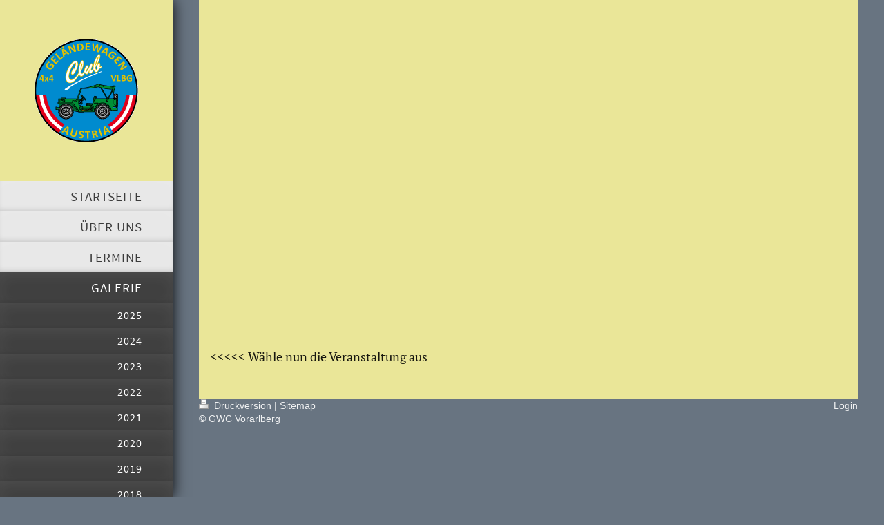

--- FILE ---
content_type: text/html; charset=UTF-8
request_url: https://www.gwc-vbg.at/galerie/2015/
body_size: 5140
content:
<!DOCTYPE html>
<html lang="de"  ><head prefix="og: http://ogp.me/ns# fb: http://ogp.me/ns/fb# business: http://ogp.me/ns/business#">
    <meta http-equiv="Content-Type" content="text/html; charset=utf-8"/>
    <meta name="generator" content="IONOS MyWebsite"/>
        
    <link rel="dns-prefetch" href="//cdn.website-start.de/"/>
    <link rel="dns-prefetch" href="//126.mod.mywebsite-editor.com"/>
    <link rel="dns-prefetch" href="https://126.sb.mywebsite-editor.com/"/>
    <link rel="shortcut icon" href="//cdn.website-start.de/favicon.ico"/>
        <title>GWC Vorarlberg - 2015</title>
    <style type="text/css">@media screen and (max-device-width: 1024px) {.diyw a.switchViewWeb {display: inline !important;}}</style>
    <style type="text/css">@media screen and (min-device-width: 1024px) {
            .mediumScreenDisabled { display:block }
            .smallScreenDisabled { display:block }
        }
        @media screen and (max-device-width: 1024px) { .mediumScreenDisabled { display:none } }
        @media screen and (max-device-width: 568px) { .smallScreenDisabled { display:none } }
                @media screen and (min-width: 1024px) {
            .mobilepreview .mediumScreenDisabled { display:block }
            .mobilepreview .smallScreenDisabled { display:block }
        }
        @media screen and (max-width: 1024px) { .mobilepreview .mediumScreenDisabled { display:none } }
        @media screen and (max-width: 568px) { .mobilepreview .smallScreenDisabled { display:none } }</style>
    <meta name="viewport" content="width=device-width, initial-scale=1, maximum-scale=1, minimal-ui"/>

<meta name="format-detection" content="telephone=no"/>
        <meta name="keywords" content="Angebot, Kompetenz, Beratung"/>
            <meta name="description" content="Neue Seite"/>
            <meta name="robots" content="index,follow"/>
        <link href="//cdn.website-start.de/templates/2130/style.css?1758547156484" rel="stylesheet" type="text/css"/>
    <link href="https://www.gwc-vbg.at/s/style/theming.css?1707472235" rel="stylesheet" type="text/css"/>
    <link href="//cdn.website-start.de/app/cdn/min/group/web.css?1758547156484" rel="stylesheet" type="text/css"/>
<link href="//cdn.website-start.de/app/cdn/min/moduleserver/css/de_DE/common,shoppingbasket?1758547156484" rel="stylesheet" type="text/css"/>
    <link href="//cdn.website-start.de/app/cdn/min/group/mobilenavigation.css?1758547156484" rel="stylesheet" type="text/css"/>
    <link href="https://126.sb.mywebsite-editor.com/app/logstate2-css.php?site=649139171&amp;t=1766067307" rel="stylesheet" type="text/css"/>

<script type="text/javascript">
    /* <![CDATA[ */
var stagingMode = '';
    /* ]]> */
</script>
<script src="https://126.sb.mywebsite-editor.com/app/logstate-js.php?site=649139171&amp;t=1766067307"></script>

    <link href="//cdn.website-start.de/templates/2130/print.css?1758547156484" rel="stylesheet" media="print" type="text/css"/>
    <script type="text/javascript">
    /* <![CDATA[ */
    var systemurl = 'https://126.sb.mywebsite-editor.com/';
    var webPath = '/';
    var proxyName = '';
    var webServerName = 'www.gwc-vbg.at';
    var sslServerUrl = 'https://www.gwc-vbg.at';
    var nonSslServerUrl = 'http://www.gwc-vbg.at';
    var webserverProtocol = 'http://';
    var nghScriptsUrlPrefix = '//126.mod.mywebsite-editor.com';
    var sessionNamespace = 'DIY_SB';
    var jimdoData = {
        cdnUrl:  '//cdn.website-start.de/',
        messages: {
            lightBox: {
    image : 'Bild',
    of: 'von'
}

        },
        isTrial: 0,
        pageId: 242146    };
    var script_basisID = "649139171";

    diy = window.diy || {};
    diy.web = diy.web || {};

        diy.web.jsBaseUrl = "//cdn.website-start.de/s/build/";

    diy.context = diy.context || {};
    diy.context.type = diy.context.type || 'web';
    /* ]]> */
</script>

<script type="text/javascript" src="//cdn.website-start.de/app/cdn/min/group/web.js?1758547156484" crossorigin="anonymous"></script><script type="text/javascript" src="//cdn.website-start.de/s/build/web.bundle.js?1758547156484" crossorigin="anonymous"></script><script type="text/javascript" src="//cdn.website-start.de/app/cdn/min/group/mobilenavigation.js?1758547156484" crossorigin="anonymous"></script><script src="//cdn.website-start.de/app/cdn/min/moduleserver/js/de_DE/common,shoppingbasket?1758547156484"></script>
<script type="text/javascript" src="https://cdn.website-start.de/proxy/apps/static/resource/dependencies/"></script><script type="text/javascript">
                    if (typeof require !== 'undefined') {
                        require.config({
                            waitSeconds : 10,
                            baseUrl : 'https://cdn.website-start.de/proxy/apps/static/js/'
                        });
                    }
                </script><script type="text/javascript" src="//cdn.website-start.de/app/cdn/min/group/pfcsupport.js?1758547156484" crossorigin="anonymous"></script>    <meta property="og:type" content="business.business"/>
    <meta property="og:url" content="https://www.gwc-vbg.at/galerie/2015/"/>
    <meta property="og:title" content="GWC Vorarlberg - 2015"/>
            <meta property="og:description" content="Neue Seite"/>
                <meta property="og:image" content="https://www.gwc-vbg.at/s/misc/logo.gif?t=1764106086"/>
        <meta property="business:contact_data:country_name" content="Deutschland"/>
    <meta property="business:contact_data:street_address" content="Hubertusweg 12a"/>
    <meta property="business:contact_data:locality" content="Wolfurt"/>
    
    <meta property="business:contact_data:email" content="thomas.horwath@cable.vol.at"/>
    <meta property="business:contact_data:postal_code" content="6922"/>
    <meta property="business:contact_data:phone_number" content=" 6644560344"/>
    
    
</head>


<body class="body   cc-pagemode-default diyfeSidebarLeft diy-layout-fullWidth diy-market-de_DE" data-pageid="242146" id="page-242146">
    
    <div class="diyw">
        <div class="diyweb">
	<div class="diywebSecondary diyfeCA diyfeCA3">
		<div class="diywebLogoArea diyfeCA diyfeCA1">
			
    <style type="text/css" media="all">
        /* <![CDATA[ */
                .diyw #website-logo {
            text-align: center !important;
                        padding: 18px 0;
                    }
        
                /* ]]> */
    </style>

    <div id="website-logo">
            <a href="https://www.gwc-vbg.at/"><img class="website-logo-image" width="150" src="https://www.gwc-vbg.at/s/misc/logo.gif?t=1764106086" alt=""/></a>

            
            </div>


		</div>
		<!--
		<div class="diywebAppWrapper diyfeCA diyfeCA2">
			<div id="diywebAppContainer1st"></div>
		</div>
		-->
		<div class="diywebMainNavigation diyfeCA diyfeCA2">
			<div class="webnavigation"><ul id="mainNav1" class="mainNav1"><li class="navTopItemGroup_1"><a data-page-id="239130" href="https://www.gwc-vbg.at/" class="level_1"><span>STARTSEITE</span></a></li><li class="navTopItemGroup_2"><a data-page-id="239129" href="https://www.gwc-vbg.at/über-uns/" class="level_1"><span>ÜBER UNS</span></a></li><li class="navTopItemGroup_3"><a data-page-id="239155" href="https://www.gwc-vbg.at/termine/" class="level_1"><span>TERMINE</span></a></li><li class="navTopItemGroup_4"><a data-page-id="242136" href="https://www.gwc-vbg.at/galerie/" class="parent level_1"><span>GALERIE</span></a></li><li><ul id="mainNav2" class="mainNav2"><li class="navTopItemGroup_4"><a data-page-id="402772" href="https://www.gwc-vbg.at/galerie/2025/" class="level_2"><span>2025</span></a></li><li class="navTopItemGroup_4"><a data-page-id="400190" href="https://www.gwc-vbg.at/galerie/2024/" class="level_2"><span>2024</span></a></li><li class="navTopItemGroup_4"><a data-page-id="396895" href="https://www.gwc-vbg.at/galerie/2023/" class="level_2"><span>2023</span></a></li><li class="navTopItemGroup_4"><a data-page-id="393561" href="https://www.gwc-vbg.at/galerie/2022/" class="level_2"><span>2022</span></a></li><li class="navTopItemGroup_4"><a data-page-id="391178" href="https://www.gwc-vbg.at/galerie/2021/" class="level_2"><span>2021</span></a></li><li class="navTopItemGroup_4"><a data-page-id="380138" href="https://www.gwc-vbg.at/galerie/2020/" class="level_2"><span>2020</span></a></li><li class="navTopItemGroup_4"><a data-page-id="369493" href="https://www.gwc-vbg.at/galerie/2019/" class="level_2"><span>2019</span></a></li><li class="navTopItemGroup_4"><a data-page-id="347957" href="https://www.gwc-vbg.at/galerie/2018/" class="level_2"><span>2018</span></a></li><li class="navTopItemGroup_4"><a data-page-id="298170" href="https://www.gwc-vbg.at/galerie/2017/" class="level_2"><span>2017</span></a></li><li class="navTopItemGroup_4"><a data-page-id="242139" href="https://www.gwc-vbg.at/galerie/2016/" class="level_2"><span>2016</span></a></li><li class="navTopItemGroup_4"><a data-page-id="242146" href="https://www.gwc-vbg.at/galerie/2015/" class="current level_2"><span>2015</span></a></li><li><ul id="mainNav3" class="mainNav3"><li class="navTopItemGroup_4"><a data-page-id="299651" href="https://www.gwc-vbg.at/galerie/2015/geländewagen-treffen/" class="level_3"><span>Geländewagen treffen</span></a></li><li class="navTopItemGroup_4"><a data-page-id="299650" href="https://www.gwc-vbg.at/galerie/2015/hochzeit-siegi/" class="level_3"><span>Hochzeit Siegi</span></a></li></ul></li></ul></li><li class="navTopItemGroup_5"><a data-page-id="239131" href="https://www.gwc-vbg.at/mitglieder/" class="level_1"><span>MITGLIEDER</span></a></li><li class="navTopItemGroup_6"><a data-page-id="239132" href="https://www.gwc-vbg.at/kontakt/" class="level_1"><span>KONTAKT</span></a></li><li class="navTopItemGroup_7"><a data-page-id="240545" href="https://www.gwc-vbg.at/links/" class="level_1"><span>LINKS</span></a></li><li class="navTopItemGroup_8"><a data-page-id="241954" href="https://www.gwc-vbg.at/impressum/" class="level_1"><span>IMPRESSUM</span></a></li></ul></div>
		</div>
		<div class="diywebSidebar">
			<div class="diywebGutter">
				<div id="matrix_592570" class="sortable-matrix" data-matrixId="592570"><div class="n module-type-textWithImage diyfeLiveArea "> 
<div class="clearover " id="textWithImage-7006345">
<div class="align-container imgleft imgblock" style="max-width: 100%; width: 332px;">
    <a class="imagewrapper" href="https://www.gwc-vbg.at/s/cc_images/teaserbox_6833985.jpg?t=1501936185" rel="lightbox[7006345]">
        <img src="https://www.gwc-vbg.at/s/cc_images/cache_6833985.jpg?t=1501936185" id="image_7006345" alt="" style="width:100%"/>
    </a>


</div> 
<div class="textwrapper">
<p> </p>
<p>Du wirst stets,</p>
<p> </p>
<p>in unseren Erinnerungen</p>
<p> </p>
<p>bei uns sein.</p>
</div>
</div> 
<script type="text/javascript">
    //<![CDATA[
    jQuery(document).ready(function($){
        var $target = $('#textWithImage-7006345');

        if ($.fn.swipebox && Modernizr.touch) {
            $target
                .find('a[rel*="lightbox"]')
                .addClass('swipebox')
                .swipebox();
        } else {
            $target.tinyLightbox({
                item: 'a[rel*="lightbox"]',
                cycle: false,
                hideNavigation: true
            });
        }
    });
    //]]>
</script>
 </div></div>
			</div>
		</div>
	</div>	
	<div class="diywebMain">
		
<nav id="diyfeMobileNav" class="diyfeCA diyfeCA2" role="navigation">
    <a title="Navigation aufklappen/zuklappen">Navigation aufklappen/zuklappen</a>
    <ul class="mainNav1"><li class=" hasSubNavigation"><a data-page-id="239130" href="https://www.gwc-vbg.at/" class=" level_1"><span>STARTSEITE</span></a></li><li class=" hasSubNavigation"><a data-page-id="239129" href="https://www.gwc-vbg.at/über-uns/" class=" level_1"><span>ÜBER UNS</span></a></li><li class=" hasSubNavigation"><a data-page-id="239155" href="https://www.gwc-vbg.at/termine/" class=" level_1"><span>TERMINE</span></a></li><li class="parent hasSubNavigation"><a data-page-id="242136" href="https://www.gwc-vbg.at/galerie/" class="parent level_1"><span>GALERIE</span></a><span class="diyfeDropDownSubOpener">&nbsp;</span><div class="diyfeDropDownSubList diyfeCA diyfeCA3"><ul class="mainNav2"><li class=" hasSubNavigation"><a data-page-id="402772" href="https://www.gwc-vbg.at/galerie/2025/" class=" level_2"><span>2025</span></a><span class="diyfeDropDownSubOpener">&nbsp;</span><div class="diyfeDropDownSubList diyfeCA diyfeCA3"><ul class="mainNav3"><li class=" hasSubNavigation"><a data-page-id="404481" href="https://www.gwc-vbg.at/galerie/2025/off-road-park-saverne/" class=" level_3"><span>Off Road Park Saverne</span></a></li><li class=" hasSubNavigation"><a data-page-id="404480" href="https://www.gwc-vbg.at/galerie/2025/ausfahrt-bregenzerwald/" class=" level_3"><span>Ausfahrt Bregenzerwald</span></a></li><li class=" hasSubNavigation"><a data-page-id="404477" href="https://www.gwc-vbg.at/galerie/2025/ausfahrt-frödisch/" class=" level_3"><span>Ausfahrt Frödisch</span></a></li><li class=" hasSubNavigation"><a data-page-id="404476" href="https://www.gwc-vbg.at/galerie/2025/cook-on-fire/" class=" level_3"><span>Cook on Fire</span></a></li><li class=" hasSubNavigation"><a data-page-id="403467" href="https://www.gwc-vbg.at/galerie/2025/freies-fahren-reichenau/" class=" level_3"><span>Freies Fahren Reichenau</span></a></li><li class=" hasSubNavigation"><a data-page-id="403033" href="https://www.gwc-vbg.at/galerie/2025/jhv/" class=" level_3"><span>JHV</span></a></li><li class=" hasSubNavigation"><a data-page-id="402773" href="https://www.gwc-vbg.at/galerie/2025/neujahrsausfahrt/" class=" level_3"><span>Neujahrsausfahrt</span></a></li></ul></div></li><li class=" hasSubNavigation"><a data-page-id="400190" href="https://www.gwc-vbg.at/galerie/2024/" class=" level_2"><span>2024</span></a><span class="diyfeDropDownSubOpener">&nbsp;</span><div class="diyfeDropDownSubList diyfeCA diyfeCA3"><ul class="mainNav3"><li class=" hasSubNavigation"><a data-page-id="402095" href="https://www.gwc-vbg.at/galerie/2024/ausfahrt-vorderwald/" class=" level_3"><span>Ausfahrt Vorderwald</span></a></li><li class=" hasSubNavigation"><a data-page-id="401840" href="https://www.gwc-vbg.at/galerie/2024/off-road-park-saverne/" class=" level_3"><span>Off Road Park Saverne</span></a></li><li class=" hasSubNavigation"><a data-page-id="401717" href="https://www.gwc-vbg.at/galerie/2024/hochzeit-tobi/" class=" level_3"><span>Hochzeit Tobi</span></a></li><li class=" hasSubNavigation"><a data-page-id="401719" href="https://www.gwc-vbg.at/galerie/2024/adventure-southside/" class=" level_3"><span>Adventure Southside</span></a></li><li class=" hasSubNavigation"><a data-page-id="401339" href="https://www.gwc-vbg.at/galerie/2024/vatertragsausfahrt/" class=" level_3"><span>Vatertragsausfahrt</span></a></li><li class=" hasSubNavigation"><a data-page-id="401086" href="https://www.gwc-vbg.at/galerie/2024/jubiläums-ausfahrt/" class=" level_3"><span>Jubiläums Ausfahrt</span></a></li><li class=" hasSubNavigation"><a data-page-id="401085" href="https://www.gwc-vbg.at/galerie/2024/besichtigung/" class=" level_3"><span>Besichtigung</span></a></li><li class=" hasSubNavigation"><a data-page-id="400788" href="https://www.gwc-vbg.at/galerie/2024/geschenkübergabe/" class=" level_3"><span>Geschenkübergabe</span></a></li><li class=" hasSubNavigation"><a data-page-id="400787" href="https://www.gwc-vbg.at/galerie/2024/ausfahrt-mit-gulaschsuppe/" class=" level_3"><span>Ausfahrt mit Gulaschsuppe</span></a></li><li class=" hasSubNavigation"><a data-page-id="400191" href="https://www.gwc-vbg.at/galerie/2024/neujahrsausfahrt/" class=" level_3"><span>Neujahrsausfahrt</span></a></li></ul></div></li><li class=" hasSubNavigation"><a data-page-id="396895" href="https://www.gwc-vbg.at/galerie/2023/" class=" level_2"><span>2023</span></a><span class="diyfeDropDownSubOpener">&nbsp;</span><div class="diyfeDropDownSubList diyfeCA diyfeCA3"><ul class="mainNav3"><li class=" hasSubNavigation"><a data-page-id="399606" href="https://www.gwc-vbg.at/galerie/2023/fahrtraining-bergrettung/" class=" level_3"><span>Fahrtraining Bergrettung</span></a></li><li class=" hasSubNavigation"><a data-page-id="398911" href="https://www.gwc-vbg.at/galerie/2023/adventure-southside/" class=" level_3"><span>Adventure Southside</span></a></li><li class=" hasSubNavigation"><a data-page-id="398810" href="https://www.gwc-vbg.at/galerie/2023/35-jahre-gwc/" class=" level_3"><span>35 Jahre GWC</span></a></li><li class=" hasSubNavigation"><a data-page-id="396896" href="https://www.gwc-vbg.at/galerie/2023/neujahrsausfahrt/" class=" level_3"><span>Neujahrsausfahrt</span></a></li></ul></div></li><li class=" hasSubNavigation"><a data-page-id="393561" href="https://www.gwc-vbg.at/galerie/2022/" class=" level_2"><span>2022</span></a><span class="diyfeDropDownSubOpener">&nbsp;</span><div class="diyfeDropDownSubList diyfeCA diyfeCA3"><ul class="mainNav3"><li class=" hasSubNavigation"><a data-page-id="395817" href="https://www.gwc-vbg.at/galerie/2022/ausfahrt-zum-oldtimertreffen/" class=" level_3"><span>Ausfahrt zum Oldtimertreffen</span></a></li><li class=" hasSubNavigation"><a data-page-id="395189" href="https://www.gwc-vbg.at/galerie/2022/clubwochenende-sennwald/" class=" level_3"><span>Clubwochenende Sennwald</span></a></li><li class=" hasSubNavigation"><a data-page-id="395188" href="https://www.gwc-vbg.at/galerie/2022/pfingstausfahrt/" class=" level_3"><span>Pfingstausfahrt</span></a></li><li class=" hasSubNavigation"><a data-page-id="393564" href="https://www.gwc-vbg.at/galerie/2022/ausfahrt-appenzell/" class=" level_3"><span>Ausfahrt Appenzell</span></a></li></ul></div></li><li class=" hasSubNavigation"><a data-page-id="391178" href="https://www.gwc-vbg.at/galerie/2021/" class=" level_2"><span>2021</span></a><span class="diyfeDropDownSubOpener">&nbsp;</span><div class="diyfeDropDownSubList diyfeCA diyfeCA3"><ul class="mainNav3"><li class=" hasSubNavigation"><a data-page-id="391750" href="https://www.gwc-vbg.at/galerie/2021/sennwald/" class=" level_3"><span>Sennwald</span></a></li><li class=" hasSubNavigation"><a data-page-id="391179" href="https://www.gwc-vbg.at/galerie/2021/langenaltheim/" class=" level_3"><span>Langenaltheim</span></a></li></ul></div></li><li class=" hasSubNavigation"><a data-page-id="380138" href="https://www.gwc-vbg.at/galerie/2020/" class=" level_2"><span>2020</span></a><span class="diyfeDropDownSubOpener">&nbsp;</span><div class="diyfeDropDownSubList diyfeCA diyfeCA3"><ul class="mainNav3"><li class=" hasSubNavigation"><a data-page-id="386175" href="https://www.gwc-vbg.at/galerie/2020/fun-trial-sennwald/" class=" level_3"><span>Fun Trial Sennwald</span></a></li><li class=" hasSubNavigation"><a data-page-id="380139" href="https://www.gwc-vbg.at/galerie/2020/neujahrsausfahrt/" class=" level_3"><span>Neujahrsausfahrt</span></a></li></ul></div></li><li class=" hasSubNavigation"><a data-page-id="369493" href="https://www.gwc-vbg.at/galerie/2019/" class=" level_2"><span>2019</span></a><span class="diyfeDropDownSubOpener">&nbsp;</span><div class="diyfeDropDownSubList diyfeCA diyfeCA3"><ul class="mainNav3"><li class=" hasSubNavigation"><a data-page-id="378321" href="https://www.gwc-vbg.at/galerie/2019/freies-fahren-reichenau/" class=" level_3"><span>Freies fahren Reichenau</span></a></li><li class=" hasSubNavigation"><a data-page-id="378318" href="https://www.gwc-vbg.at/galerie/2019/offroadpark-bayern/" class=" level_3"><span>Offroadpark Bayern</span></a></li><li class=" hasSubNavigation"><a data-page-id="375634" href="https://www.gwc-vbg.at/galerie/2019/clubabend-kieskopf/" class=" level_3"><span>Clubabend KiesKopf</span></a></li><li class=" hasSubNavigation"><a data-page-id="374840" href="https://www.gwc-vbg.at/galerie/2019/sennwald/" class=" level_3"><span>Sennwald</span></a></li><li class=" hasSubNavigation"><a data-page-id="369494" href="https://www.gwc-vbg.at/galerie/2019/neujahrsausfahrt/" class=" level_3"><span>Neujahrsausfahrt</span></a></li></ul></div></li><li class=" hasSubNavigation"><a data-page-id="347957" href="https://www.gwc-vbg.at/galerie/2018/" class=" level_2"><span>2018</span></a><span class="diyfeDropDownSubOpener">&nbsp;</span><div class="diyfeDropDownSubList diyfeCA diyfeCA3"><ul class="mainNav3"><li class=" hasSubNavigation"><a data-page-id="366403" href="https://www.gwc-vbg.at/galerie/2018/frühschoppen/" class=" level_3"><span>Frühschoppen</span></a></li><li class=" hasSubNavigation"><a data-page-id="364152" href="https://www.gwc-vbg.at/galerie/2018/30-jahre-gwc/" class=" level_3"><span>30 Jahre GWC</span></a></li><li class=" hasSubNavigation"><a data-page-id="357977" href="https://www.gwc-vbg.at/galerie/2018/trial-sennwald/" class=" level_3"><span>Trial Sennwald</span></a></li><li class=" hasSubNavigation"><a data-page-id="351111" href="https://www.gwc-vbg.at/galerie/2018/jhv/" class=" level_3"><span>JHV</span></a></li><li class=" hasSubNavigation"><a data-page-id="347958" href="https://www.gwc-vbg.at/galerie/2018/neujahrsausfahrt/" class=" level_3"><span>Neujahrsausfahrt</span></a></li></ul></div></li><li class=" hasSubNavigation"><a data-page-id="298170" href="https://www.gwc-vbg.at/galerie/2017/" class=" level_2"><span>2017</span></a><span class="diyfeDropDownSubOpener">&nbsp;</span><div class="diyfeDropDownSubList diyfeCA diyfeCA3"><ul class="mainNav3"><li class=" hasSubNavigation"><a data-page-id="345434" href="https://www.gwc-vbg.at/galerie/2017/weihnachtsfeier/" class=" level_3"><span>Weihnachtsfeier</span></a></li><li class=" hasSubNavigation"><a data-page-id="342846" href="https://www.gwc-vbg.at/galerie/2017/nachfest-gw-treffen/" class=" level_3"><span>Nachfest GW Treffen</span></a></li><li class=" hasSubNavigation"><a data-page-id="336083" href="https://www.gwc-vbg.at/galerie/2017/geländewagen-treffen/" class=" level_3"><span>Geländewagen Treffen</span></a></li><li class=" hasSubNavigation"><a data-page-id="311943" href="https://www.gwc-vbg.at/galerie/2017/gwc-clubbing-zech/" class=" level_3"><span>GWC Clubbing Zech</span></a></li><li class=" hasSubNavigation"><a data-page-id="311929" href="https://www.gwc-vbg.at/galerie/2017/ausfahrt-4x4-giganten-italien/" class=" level_3"><span>Ausfahrt 4x4 Giganten Italien</span></a></li><li class=" hasSubNavigation"><a data-page-id="303779" href="https://www.gwc-vbg.at/galerie/2017/ausfahrt-tessin/" class=" level_3"><span>Ausfahrt Tessin</span></a></li><li class=" hasSubNavigation"><a data-page-id="299571" href="https://www.gwc-vbg.at/galerie/2017/trial-sennwald/" class=" level_3"><span>Trial Sennwald</span></a></li></ul></div></li><li class=" hasSubNavigation"><a data-page-id="242139" href="https://www.gwc-vbg.at/galerie/2016/" class=" level_2"><span>2016</span></a><span class="diyfeDropDownSubOpener">&nbsp;</span><div class="diyfeDropDownSubList diyfeCA diyfeCA3"><ul class="mainNav3"><li class=" hasSubNavigation"><a data-page-id="242154" href="https://www.gwc-vbg.at/galerie/2016/langenaltheim/" class=" level_3"><span>Langenaltheim</span></a></li><li class=" hasSubNavigation"><a data-page-id="242166" href="https://www.gwc-vbg.at/galerie/2016/sennwald/" class=" level_3"><span>Sennwald</span></a></li></ul></div></li><li class="current hasSubNavigation"><a data-page-id="242146" href="https://www.gwc-vbg.at/galerie/2015/" class="current level_2"><span>2015</span></a><span class="diyfeDropDownSubOpener">&nbsp;</span><div class="diyfeDropDownSubList diyfeCA diyfeCA3"><ul class="mainNav3"><li class=" hasSubNavigation"><a data-page-id="299651" href="https://www.gwc-vbg.at/galerie/2015/geländewagen-treffen/" class=" level_3"><span>Geländewagen treffen</span></a></li><li class=" hasSubNavigation"><a data-page-id="299650" href="https://www.gwc-vbg.at/galerie/2015/hochzeit-siegi/" class=" level_3"><span>Hochzeit Siegi</span></a></li></ul></div></li></ul></div></li><li class=" hasSubNavigation"><a data-page-id="239131" href="https://www.gwc-vbg.at/mitglieder/" class=" level_1"><span>MITGLIEDER</span></a></li><li class=" hasSubNavigation"><a data-page-id="239132" href="https://www.gwc-vbg.at/kontakt/" class=" level_1"><span>KONTAKT</span></a></li><li class=" hasSubNavigation"><a data-page-id="240545" href="https://www.gwc-vbg.at/links/" class=" level_1"><span>LINKS</span></a></li><li class=" hasSubNavigation"><a data-page-id="241954" href="https://www.gwc-vbg.at/impressum/" class=" level_1"><span>IMPRESSUM</span></a></li></ul></nav>
		<div class="diywebMainAlignment">
			<div class="diywebGutter diyfeCA diyfeCA1">
				
        <div id="content_area">
        	<div id="content_start"></div>
        	
        
        <div id="matrix_601016" class="sortable-matrix" data-matrixId="601016"><div class="n module-type-text diyfeLiveArea "> <p> </p>
<p> </p>
<p> </p>
<p> </p>
<p> </p>
<p> </p>
<p> </p>
<p> </p>
<p> </p>
<p> </p>
<p> </p>
<p> </p>
<p> </p>
<p> </p>
<p> </p>
<p> </p>
<p> </p>
<p> </p>
<p> </p>
<p> </p>
<p> </p>
<p>&lt;&lt;&lt;&lt;&lt; Wähle nun die Veranstaltung aus</p> </div></div>
        
        
        </div>
			</div>
			<div class="diywebFooter diywebGutter">
				<div id="contentfooter">
    <div class="leftrow">
                        <a rel="nofollow" href="javascript:window.print();">
                    <img class="inline" height="14" width="18" src="//cdn.website-start.de/s/img/cc/printer.gif" alt=""/>
                    Druckversion                </a> <span class="footer-separator">|</span>
                <a href="https://www.gwc-vbg.at/sitemap/">Sitemap</a>
                        <br/> © GWC Vorarlberg
            </div>
    <script type="text/javascript">
        window.diy.ux.Captcha.locales = {
            generateNewCode: 'Neuen Code generieren',
            enterCode: 'Bitte geben Sie den Code ein'
        };
        window.diy.ux.Cap2.locales = {
            generateNewCode: 'Neuen Code generieren',
            enterCode: 'Bitte geben Sie den Code ein'
        };
    </script>
    <div class="rightrow">
                    <span class="loggedout">
                <a rel="nofollow" id="login" href="https://login.1and1-editor.com/649139171/www.gwc-vbg.at/de?pageId=242146">
                    Login                </a>
            </span>
                <p><a class="diyw switchViewWeb" href="javascript:switchView('desktop');">Webansicht</a><a class="diyw switchViewMobile" href="javascript:switchView('mobile');">Mobile-Ansicht</a></p>
                <span class="loggedin">
            <a rel="nofollow" id="logout" href="https://126.sb.mywebsite-editor.com/app/cms/logout.php">Logout</a> <span class="footer-separator">|</span>
            <a rel="nofollow" id="edit" href="https://126.sb.mywebsite-editor.com/app/649139171/242146/">Seite bearbeiten</a>
        </span>
    </div>
</div>
            <div id="loginbox" class="hidden">
                <script type="text/javascript">
                    /* <![CDATA[ */
                    function forgotpw_popup() {
                        var url = 'https://passwort.1und1.de/xml/request/RequestStart';
                        fenster = window.open(url, "fenster1", "width=600,height=400,status=yes,scrollbars=yes,resizable=yes");
                        // IE8 doesn't return the window reference instantly or at all.
                        // It may appear the call failed and fenster is null
                        if (fenster && fenster.focus) {
                            fenster.focus();
                        }
                    }
                    /* ]]> */
                </script>
                                <img class="logo" src="//cdn.website-start.de/s/img/logo.gif" alt="IONOS" title="IONOS"/>

                <div id="loginboxOuter"></div>
            </div>
        

			</div>
			
		</div>
	</div>
</div>    </div>

    
    </body>


<!-- rendered at Tue, 25 Nov 2025 22:28:06 +0100 -->
</html>
